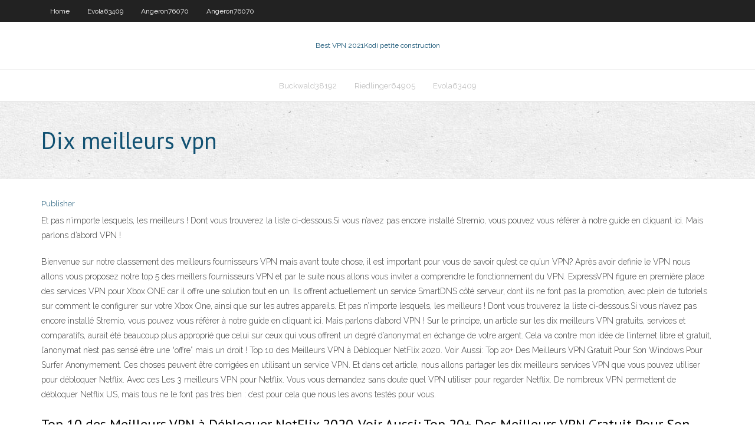

--- FILE ---
content_type: text/html; charset=utf-8
request_url: https://torrentdndx.netlify.app/riedlinger64905zi/dix-meilleurs-vpn-kube.html
body_size: 4038
content:
<!DOCTYPE html><html class=" js flexbox flexboxlegacy canvas canvastext webgl no-touch geolocation postmessage no-websqldatabase indexeddb hashchange history draganddrop websockets rgba hsla multiplebgs backgroundsize borderimage borderradius boxshadow textshadow opacity cssanimations csscolumns cssgradients cssreflections csstransforms csstransforms3d csstransitions fontface generatedcontent video audio localstorage sessionstorage webworkers no-applicationcache svg inlinesvg smil svgclippaths"><head>
<meta charset="UTF-8">
<meta name="viewport" content="width=device-width">
<link rel="profile" href="//gmpg.org/xfn/11">
<!--[if lt IE 9]>

<![endif]-->
<title>Dix meilleurs vpn xxisd</title>
<link rel="dns-prefetch" href="//fonts.googleapis.com">
<link rel="dns-prefetch" href="//s.w.org">
<link rel="stylesheet" id="wp-block-library-css" href="https://torrentdndx.netlify.app/wp-includes/css/dist/block-library/style.min.css?ver=5.3" type="text/css" media="all">
<link rel="stylesheet" id="exblog-parent-style-css" href="https://torrentdndx.netlify.app/wp-content/themes/experon/style.css?ver=5.3" type="text/css" media="all">
<link rel="stylesheet" id="exblog-style-css" href="https://torrentdndx.netlify.app/wp-content/themes/exblog/style.css?ver=1.0.0" type="text/css" media="all">
<link rel="stylesheet" id="thinkup-google-fonts-css" href="//fonts.googleapis.com/css?family=PT+Sans%3A300%2C400%2C600%2C700%7CRaleway%3A300%2C400%2C600%2C700&amp;subset=latin%2Clatin-ext" type="text/css" media="all">
<link rel="stylesheet" id="prettyPhoto-css" href="https://torrentdndx.netlify.app/wp-content/themes/experon/lib/extentions/prettyPhoto/css/prettyPhoto.css?ver=3.1.6" type="text/css" media="all">
<link rel="stylesheet" id="thinkup-bootstrap-css" href="https://torrentdndx.netlify.app/wp-content/themes/experon/lib/extentions/bootstrap/css/bootstrap.min.css?ver=2.3.2" type="text/css" media="all">
<link rel="stylesheet" id="dashicons-css" href="https://torrentdndx.netlify.app/wp-includes/css/dashicons.min.css?ver=5.3" type="text/css" media="all">
<link rel="stylesheet" id="font-awesome-css" href="https://torrentdndx.netlify.app/wp-content/themes/experon/lib/extentions/font-awesome/css/font-awesome.min.css?ver=4.7.0" type="text/css" media="all">
<link rel="stylesheet" id="thinkup-shortcodes-css" href="https://torrentdndx.netlify.app/wp-content/themes/experon/styles/style-shortcodes.css?ver=1.3.10" type="text/css" media="all">
<link rel="stylesheet" id="thinkup-style-css" href="https://torrentdndx.netlify.app/wp-content/themes/exblog/style.css?ver=1.3.10" type="text/css" media="all">
<link rel="stylesheet" id="thinkup-responsive-css" href="https://torrentdndx.netlify.app/wp-content/themes/experon/styles/style-responsive.css?ver=1.3.10" type="text/css" media="all">


<meta name="generator" content="WordPress 5.3">

</head>
<body class="archive category  category-17 layout-sidebar-none layout-responsive header-style1 blog-style1">
<div id="body-core" class="hfeed site">
	<header id="site-header">
	<div id="pre-header">
		<div class="wrap-safari">
		<div id="pre-header-core" class="main-navigation">
		<div id="pre-header-links-inner" class="header-links"><ul id="menu-top" class="menu"><li id="menu-item-100" class="menu-item menu-item-type-custom menu-item-object-custom menu-item-home menu-item-702"><a href="https://torrentdndx.netlify.app">Home</a></li><li id="menu-item-677" class="menu-item menu-item-type-custom menu-item-object-custom menu-item-home menu-item-100"><a href="https://torrentdndx.netlify.app/evola63409dem/">Evola63409</a></li><li id="menu-item-195" class="menu-item menu-item-type-custom menu-item-object-custom menu-item-home menu-item-100"><a href="https://torrentdndx.netlify.app/angeron76070wa/">Angeron76070</a></li><li id="menu-item-730" class="menu-item menu-item-type-custom menu-item-object-custom menu-item-home menu-item-100"><a href="https://torrentdndx.netlify.app/angeron76070wa/">Angeron76070</a></li></ul></div>			
		</div>
		</div>
		</div>
		<!-- #pre-header -->

		<div id="header">
		<div id="header-core">

			<div id="logo">
			<a rel="home" href="https://torrentdndx.netlify.app/"><span rel="home" class="site-title" title="Best VPN 2021">Best VPN 2021</span><span class="site-description" title="VPN 2021">Kodi petite construction</span></a></div>

			<div id="header-links" class="main-navigation">
			<div id="header-links-inner" class="header-links">
		<ul class="menu">
		<li></li><li id="menu-item-483" class="menu-item menu-item-type-custom menu-item-object-custom menu-item-home menu-item-100"><a href="https://torrentdndx.netlify.app/buckwald38192zam/">Buckwald38192</a></li><li id="menu-item-64" class="menu-item menu-item-type-custom menu-item-object-custom menu-item-home menu-item-100"><a href="https://torrentdndx.netlify.app/riedlinger64905zi/">Riedlinger64905</a></li><li id="menu-item-33" class="menu-item menu-item-type-custom menu-item-object-custom menu-item-home menu-item-100"><a href="https://torrentdndx.netlify.app/evola63409dem/">Evola63409</a></li></ul></div>
			</div>
			<!-- #header-links .main-navigation -->

			<div id="header-nav"><a class="btn-navbar" data-toggle="collapse" data-target=".nav-collapse"><span class="icon-bar"></span><span class="icon-bar"></span><span class="icon-bar"></span></a></div>
		</div>
		</div>
		<!-- #header -->
		
		<div id="intro" class="option1"><div class="wrap-safari"><div id="intro-core"><h1 class="page-title"><span>Dix meilleurs vpn</span></h1></div></div></div>
	</header>
	<!-- header -->	
	<div id="content">
	<div id="content-core">

		<div id="main">
		<div id="main-core">
	<div id="container" class="masonry" style="position: relative; height: 1133.83px;">
		<div class="blog-grid element column-1 masonry-brick" style="position: absolute; left: 0px; top: 0px;">
		<header class="entry-header"><div class="entry-meta"><span class="author"><a href="https://torrentdndx.netlify.app/posts2.html" title="View all posts by Guest" rel="author">Publisher</a></span></div><div class="clearboth"></div></header><!-- .entry-header -->
		<div class="entry-content">
<p>Et pas n’importe lesquels, les meilleurs ! Dont vous trouverez la liste ci-dessous.Si vous n’avez pas encore installé Stremio, vous pouvez vous référer à notre guide en cliquant ici. Mais parlons d’abord VPN ! </p>
<p>Bienvenue sur notre classement des meilleurs fournisseurs VPN mais avant toute chose, il est important pour vous de savoir qu’est ce qu’un VPN? Après avoir definie le VPN nous allons vous proposez notre top 5 des meillers fournisseurs VPN et par le suite nous allons vous inviter a comprendre le fonctionnement du VPN.  ExpressVPN figure en première place des services VPN pour Xbox ONE car il offre une solution tout en un. Ils offrent actuellement un service SmartDNS côté serveur, dont ils ne font pas la promotion, avec plein de tutoriels sur comment le configurer sur votre Xbox One, ainsi que sur les autres appareils.  Et pas n’importe lesquels, les meilleurs ! Dont vous trouverez la liste ci-dessous.Si vous n’avez pas encore installé Stremio, vous pouvez vous référer à notre guide en cliquant ici. Mais parlons d’abord VPN !  Sur le principe, un article sur les dix meilleurs VPN gratuits, services et comparatifs, aurait été beaucoup plus approprié que celui sur ceux qui vous offrent un degré d’anonymat en échange de votre argent. Cela va contre mon idée de l’internet libre et gratuit, l’anonymat n’est pas sensé être une “offre” mais un droit !  Top 10 des Meilleurs VPN à Débloquer NetFlix 2020. Voir Aussi: Top 20+ Des Meilleurs VPN Gratuit Pour Son Windows Pour Surfer Anonymement. Ces choses peuvent être corrigées en utilisant un service VPN. Et dans cet article, nous allons partager les dix meilleurs services VPN que vous pouvez utiliser pour débloquer Netflix. Avec ces   Les 3 meilleurs VPN pour Netflix. Vous vous demandez sans doute quel VPN utiliser pour regarder Netflix. De nombreux VPN permettent de débloquer Netflix US, mais tous ne le font pas très bien : c’est pour cela que nous les avons testés pour vous. </p>
<h2>Top 10 des Meilleurs VPN à Débloquer NetFlix 2020. Voir Aussi: Top 20+ Des Meilleurs VPN Gratuit Pour Son Windows Pour Surfer Anonymement. Ces choses peuvent être corrigées en utilisant un service VPN. Et dans cet article, nous allons partager les dix meilleurs services VPN que vous pouvez utiliser pour débloquer Netflix. Avec ces  </h2>
<p>Et pas n’importe lesquels, les meilleurs ! Dont vous trouverez la liste ci-dessous.Si vous n’avez pas encore installé Stremio, vous pouvez vous référer à notre guide en cliquant ici. Mais parlons d’abord VPN ! </p>
<h3>Mon Top 10 des meilleurs VPN. J'ai réalisé un test in situ pour chacun de ces  services. Et je les ai notés de 0 à 10, pour vous aider à&nbsp;</h3>
<p>Si de nombreuses personnes associent les sites de streaming de films avec le piratage, il existe une grande variété de sites de streaming légaux et gratuits disponibles en ligne, sur lesquels vous pouvez profiter de contenus de qualité.  Il existe plusieurs VPN accessibles à tous, mais certains ressortent du lot. Ils sont plus sûrs, plus fiables et plus rapides. Voici une liste des 11 meilleurs VPN auxquels vous pouvez faire recours.  Télécharger le meilleur client VPN pour votre ordinateur et vos appareils mobiles apparaît en 2020 comme une évidence. En plus d’être une option de navigation idéale pour vous aider à utiliser Internet en toute sécurité, les meilleurs fournisseurs de services VPN vous permettront également d’accéder à des contenus soumis à un blocage géographique comme des films, des séries   Si vous lisez ces lignes, c’est que vous avez déjà parcouru la section que nous avons consacrée aux 10 meilleurs fournisseurs de VPN, où se trouvent nos tests de VPN. Nous espérons que vous avez pu y trouver un VPN qui répond à vos besoins. Comme nous savons que l’univers des VPN peut être déroutant et compliqué pour les débutants et qu’il est très difficile de savoir quel   Dans ma recherche des meilleurs VPN payant, j’ai testé et étudié plus de 100 fournisseurs différents de VPN. Malheureusement, j’ai découvert que la plupart des VPN échouent à leur tâche.  Tech-Tutoriels (TecTuto.com) Trucs et Astuces informatiques  Le VPN a un réseau de serveurs VPN dans plus de 120+ pays dans le monde entier, il supporte 3 niveaux de sécurité et un SmartDNS/HybridVPN pour bénéficier de vitesses de connexion vraiment rapides quand vous regardez la télévision en ligne et les films. Le HybridVPN, qui est une combinaison de SmartDNS et VPN, fournit la sécurité d’un VPN avec la facilité et la souplesse de  </p>
<ul><li></li><li></li><li></li></ul>
		</div><!-- .entry-content --><div class="clearboth"></div><!-- #post- -->
</div></div><div class="clearboth"></div>
<nav class="navigation pagination" role="navigation" aria-label="Записи">
		<h2 class="screen-reader-text">Stories</h2>
		<div class="nav-links"><span aria-current="page" class="page-numbers current">1</span>
<a class="page-numbers" href="https://torrentdndx.netlify.app/riedlinger64905zi/">2</a>
<a class="next page-numbers" href="https://torrentdndx.netlify.app/posts1.php"><i class="fa fa-angle-right"></i></a></div>
	</nav>
</div><!-- #main-core -->
		</div><!-- #main -->
			</div>
	</div><!-- #content -->
	<footer>
		<div id="footer"><div id="footer-core" class="option2"><div id="footer-col1" class="widget-area one_half">		<aside class="widget widget_recent_entries">		<h3 class="footer-widget-title"><span>New Posts</span></h3>		<ul>
					<li>
					<a href="https://torrentdndx.netlify.app/vessar53941dag/piratebay-windows-10-345">Piratebay windows 10</a>
					</li><li>
					<a href="https://torrentdndx.netlify.app/riedlinger64905zi/meilleur-vpn-pour-obtenir-vo">Meilleur vpn pour obtenir</a>
					</li><li>
					<a href="https://torrentdndx.netlify.app/wipf4364tuno/comment-ouvrir-lexode-sur-firestick-185">Comment ouvrir lexode sur firestick</a>
					</li><li>
					<a href="https://torrentdndx.netlify.app/buckwald38192zam/routeurs-pptp-xun">Routeurs pptp</a>
					</li><li>
					<a href="https://torrentdndx.netlify.app/evola63409dem/prix-mcafee-aux-ytats-unis-451">Prix mcafee aux états-unis</a>
					</li>
					</ul>
		</aside></div>
		<div id="footer-col2" class="widget-area last one_half"><aside class="widget widget_recent_entries"><h3 class="footer-widget-title"><span>Top Posts</span></h3>		<ul>
					<li>
					<a href="https://faxlibwjbp.web.app/filme-invictus-completo-dublado-youtube-3520.html">Feu dalliance</a>
					</li><li>
					<a href="https://heysoftsxvwzeer.netlify.app/clube-das-coisas-mbgicas-online-nan.html">Xfinity stream hors de la maison</a>
					</li><li>
					<a href="https://jackpot-clubqkmxoox.netlify.app/terri82271fiza/palabras-que-riman-con-casino-103.html">Gestionnaire de fichiers kodi ajouter une source</a>
					</li><li>
					<a href="https://netdocscmrqd.web.app/convertir-un-fichier-powerpoint-en-document-word-tybi.html">Meilleures applications vpn</a>
					</li><li>
					<a href="https://slotboqjlj.netlify.app/macedo21329xihe/holland-casino-amsterdam-opening-hours-42.html">Bt2 sports en direct</a>
					</li>
					</ul>
		</aside></div></div></div><!-- #footer -->		
		<div id="sub-footer">
		<div id="sub-footer-core">
			 
			<!-- .copyright --><!-- #footer-menu -->
		</div>
		</div>
	</footer><!-- footer -->
</div><!-- #body-core -->










</body></html>